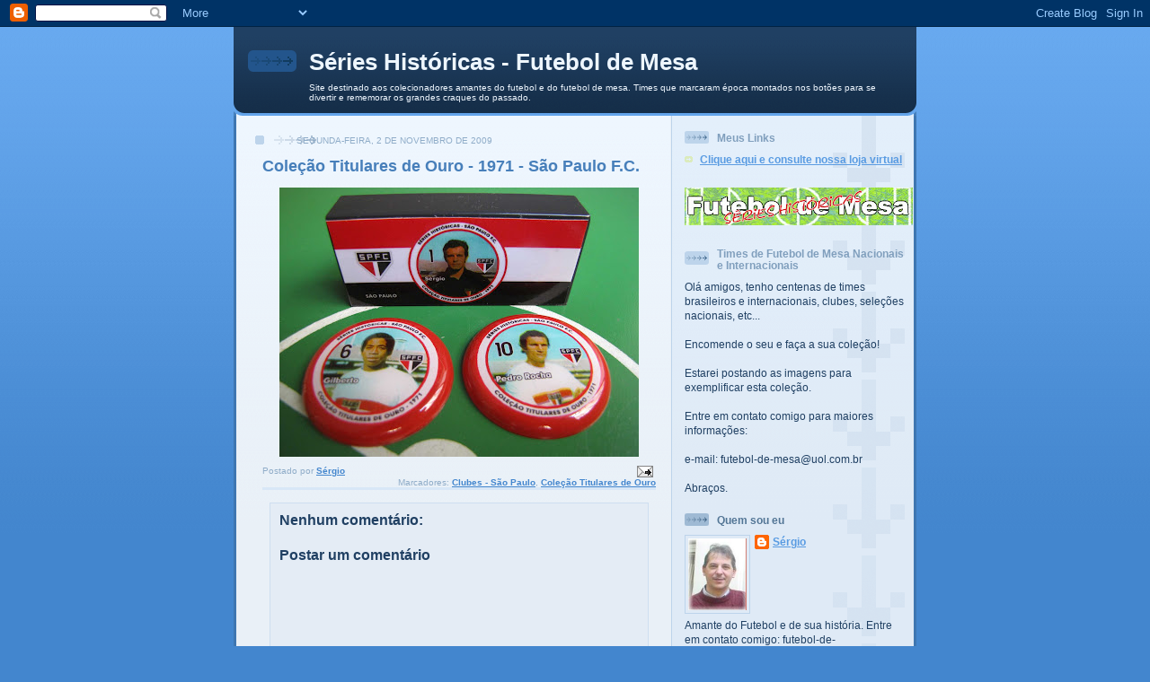

--- FILE ---
content_type: text/html; charset=UTF-8
request_url: https://futebol-de-mesa.blogspot.com/2009/11/colecao-titulares-de-ouro-1971-sao.html
body_size: 11458
content:
<!DOCTYPE html>
<html dir='ltr'>
<head>
<link href='https://www.blogger.com/static/v1/widgets/55013136-widget_css_bundle.css' rel='stylesheet' type='text/css'/>
<meta content='text/html; charset=UTF-8' http-equiv='Content-Type'/>
<meta content='blogger' name='generator'/>
<link href='https://futebol-de-mesa.blogspot.com/favicon.ico' rel='icon' type='image/x-icon'/>
<link href='http://futebol-de-mesa.blogspot.com/2009/11/colecao-titulares-de-ouro-1971-sao.html' rel='canonical'/>
<link rel="alternate" type="application/atom+xml" title="Séries Históricas - Futebol de Mesa - Atom" href="https://futebol-de-mesa.blogspot.com/feeds/posts/default" />
<link rel="alternate" type="application/rss+xml" title="Séries Históricas - Futebol de Mesa - RSS" href="https://futebol-de-mesa.blogspot.com/feeds/posts/default?alt=rss" />
<link rel="service.post" type="application/atom+xml" title="Séries Históricas - Futebol de Mesa - Atom" href="https://www.blogger.com/feeds/415450030589809963/posts/default" />

<link rel="alternate" type="application/atom+xml" title="Séries Históricas - Futebol de Mesa - Atom" href="https://futebol-de-mesa.blogspot.com/feeds/8277692974064692084/comments/default" />
<!--Can't find substitution for tag [blog.ieCssRetrofitLinks]-->
<link href='https://blogger.googleusercontent.com/img/b/R29vZ2xl/AVvXsEh0w7s5jyl5fhsw0kwuE2xASxPNDBQeo5dIXgR8ikEkOvguvGESTf9V5hVJdHsScZuA06NQ1cNC7ly69VdgXQc-nHuyyMemJNpBHu1qVdyxoDDu3VEXDfDq7mll5oLEkxXeVKTCB4tQNEcB/s400/SaoPaulo-Titulares-de-ouro-1971.jpg' rel='image_src'/>
<meta content='http://futebol-de-mesa.blogspot.com/2009/11/colecao-titulares-de-ouro-1971-sao.html' property='og:url'/>
<meta content='Coleção Titulares de Ouro - 1971 - São Paulo F.C.' property='og:title'/>
<meta content='Site destinado aos colecionadores amantes do futebol e do futebol de mesa.

Times que marcaram época montados nos botões para se divertir e rememorar os grandes craques do passado.' property='og:description'/>
<meta content='https://blogger.googleusercontent.com/img/b/R29vZ2xl/AVvXsEh0w7s5jyl5fhsw0kwuE2xASxPNDBQeo5dIXgR8ikEkOvguvGESTf9V5hVJdHsScZuA06NQ1cNC7ly69VdgXQc-nHuyyMemJNpBHu1qVdyxoDDu3VEXDfDq7mll5oLEkxXeVKTCB4tQNEcB/w1200-h630-p-k-no-nu/SaoPaulo-Titulares-de-ouro-1971.jpg' property='og:image'/>
<title>Séries Históricas - Futebol de Mesa: Coleção Titulares de Ouro - 1971 - São Paulo F.C.</title>
<style id='page-skin-1' type='text/css'><!--
/*
-----------------------------------------------
Blogger Template Style
Name: 	  Thisaway (Blue)
Date:     29 Feb 2004
Updated by: Blogger Team
----------------------------------------------- */
/* global
----------------------------------------------- */
body {
margin: 0;
text-align: center;
min-width: 760px;
background: #4386ce url(https://resources.blogblog.com/blogblog/data/thisaway_blue/bg_body.gif) repeat-x left top;
color: #204063;
font-size: small;
}
blockquote {
margin: 0;
padding-top: 0;
padding-right: 10px;
padding-bottom: 0;
padding-left: 10px;
border-left: 6px solid #d8e7f78;
border-right: 6px solid #d8e7f7;
color: #477fba;
}
code {
color: #477fba;
}
hr {
display: none;
}
/* layout
----------------------------------------------- */
#outer-wrapper {
margin: 0 auto;
width: 760px;
text-align: left;
font: normal normal 100% Helvetica,Arial,Verdana,'Trebuchet MS', Sans-serif;
}
#header-wrapper {
padding-bottom: 15px;
background: url(https://resources.blogblog.com/blogblog/data/thisaway_blue/bg_header_bottom.gif) no-repeat left bottom;
}
#header {
background: #204063 url(https://resources.blogblog.com/blogblog/data/thisaway_blue/bg_header.gif) repeat-x left bottom;
}
#content-wrapper {
position: relative;
width: 760px;
background: #f7f0e9 url(https://resources.blogblog.com/blogblog/data/thisaway_blue/bg_main_wrapper.gif) repeat-y left top;
}
#main-wrapper {
display: inline; /* fixes a strange ie margin bug */
float: left;
margin-top: 0;
margin-right: 0;
margin-bottom: 0;
margin-left: 3px;
padding: 0;
width: 483px;
word-wrap: break-word; /* fix for long text breaking sidebar float in IE */
overflow: hidden;     /* fix for long non-text content breaking IE sidebar float */
}
#main {
padding-top: 22px;
padding-right: 8px;
padding-bottom: 0;
padding-left: 8px;
background: url(https://resources.blogblog.com/blogblog/data/thisaway_blue/bg_content.gif) repeat-x left top;
}
.post {
margin-top: 0;
margin-right: 8px;
margin-bottom: 14px;
margin-left: 21px;
padding: 0;
border-bottom: 3px solid #d8e7f7;
}
#comments {
margin-top: 0;
margin-right: 16px;
margin-bottom: 14px;
margin-left: 29px;
padding: 10px;
border: 1px solid #cedef0;
background-color: #e4ecf5;
}
#sidebar-wrapper {
display: inline; /* fixes a strange ie margin bug */
float: right;
margin-top: 0;
margin-right: 3px;
margin-bottom: 0;
margin-left: 0;
width: 269px;
color: #204063;
line-height: 1.4em;
font-size: 90%;
background: url(https://resources.blogblog.com/blogblog/data/thisaway_blue/bg_sidebar.gif) repeat-x left top;
word-wrap: break-word; /* fix for long text breaking sidebar float in IE */
overflow: hidden;     /* fix for long non-text content breaking IE sidebar float */
}
#sidebar {
padding-top: 7px;
padding-right: 11px;
padding-bottom: 0;
padding-left: 14px;
background: url(https://resources.blogblog.com/blogblog/data/thisaway_blue/bg_sidebar_arrow.gif) repeat-y 179px 0;
}
#sidebar .widget {
margin-bottom: 20px;
}
#footer-wrapper {
padding-top: 15px;
background: url(https://resources.blogblog.com/blogblog/data/thisaway_blue/bg_footer_top.gif) no-repeat left top;
clear: both;
}
#footer {
background: #152e49 url(https://resources.blogblog.com/blogblog/data/thisaway_blue/bg_footer.gif) repeat-x left top;
text-align: center;
min-height: 2em;
}
/* headings
----------------------------------------------- */
#header h1 {
margin: 0;
padding-top: 24px;
padding-right: 0;
padding-bottom: 0;
padding-left: 84px;
background: url(https://resources.blogblog.com/blogblog/data/thisaway_blue/icon_header_left.gif) no-repeat 16px 26px;
}
h2.date-header {
margin: 0;
padding-top: 0;
padding-right: 0;
padding-bottom: 0;
padding-left: 29px;
text-transform: uppercase;
color: #8facc8;
background: url(https://resources.blogblog.com/blogblog/data/thisaway_blue/icon_date.gif) no-repeat 13px 0;
font-size: 80%;
font-weight: normal;
}
.date-header span {
margin-top: 0;
margin-right: 0;
margin-bottom: 0;
margin-left: 5px;
padding-top: 0;
padding-right: 25px;
padding-bottom: 0;
padding-left: 25px;
background: url(https://resources.blogblog.com/blogblog/data/thisaway_blue/bg_date.gif) no-repeat left 0;
}
.sidebar h2 {
padding-top: 1px;
padding-right: 0;
padding-bottom: 0;
padding-left: 36px;
color: #809fbd;
background: url(https://resources.blogblog.com/blogblog/data/thisaway_blue/icon_sidebar_heading_left.gif) no-repeat left 45%;
font: normal bold 100% Helvetica,Arial,Verdana,'Trebuchet MS', Sans-serif;
}
.sidebar .Profile h2 {
color: #527595;
background: url(https://resources.blogblog.com/blogblog/data/thisaway_blue/icon_sidebar_profileheading_left.gif) no-repeat left 45%;
}
.post h3 {
margin-top: 13px;
margin-right: 0;
margin-bottom: 13px;
margin-left: 0;
padding: 0;
color: #477fba;
font-size: 140%;
}
.post h3 a, .post h3 a:visited {
color: #477fba;
}
#comments h4 {
margin-top: 0;
font-size: 120%;
}
/* text
----------------------------------------------- */
#header h1 {
color: #eef6fe;
font: normal bold 200% Helvetica,Arial,Verdana,'Trebuchet MS', Sans-serif;
}
#header .description {
margin: 0;
padding-top: 7px;
padding-right: 16px;
padding-bottom: 0;
padding-left: 84px;
color: #eef6fe;
font: normal normal 80% Helvetica,Arial,Verdana,'Trebuchet MS', Sans-serif;
}
.post-body p {
line-height: 1.4em;
/* Fix bug in IE5/Win with italics in posts */
margin: 0;
height: 1%;
overflow: visible;
}
.post-footer {
font-size: 80%;
color: #8facc8;
}
.uncustomized-post-template .post-footer {
text-align: right;
}
.uncustomized-post-template .post-footer .post-author,
.uncustomized-post-template .post-footer .post-timestamp {
display: block;
float: left;
text-align: left;
margin-right: 4px;
}
p.comment-author {
font-size: 83%;
}
.deleted-comment {
font-style:italic;
color:gray;
}
.comment-body p {
line-height: 1.4em;
}
.feed-links {
clear: both;
line-height: 2.5em;
margin-bottom: 0.5em;
margin-left: 29px;
}
#footer .widget {
margin: 0;
padding-top: 0;
padding-right: 0;
padding-bottom: 15px;
padding-left: 55px;
color: #fef6ee;
font-size: 90%;
line-height: 1.4em;
background: url(https://resources.blogblog.com/blogblog/data/thisaway_blue/icon_footer.gif) no-repeat 16px 0;
}
/* lists
----------------------------------------------- */
.post ul {
padding-left: 32px;
list-style-type: none;
line-height: 1.4em;
}
.post li {
padding-top: 0;
padding-right: 0;
padding-bottom: 4px;
padding-left: 17px;
background: url(https://resources.blogblog.com/blogblog/data/thisaway_blue/icon_list_item_left.gif) no-repeat left 3px;
}
#comments ul {
margin: 0;
padding: 0;
list-style-type: none;
}
#comments li {
padding-top: 0;
padding-right: 0;
padding-bottom: 1px;
padding-left: 17px;
background: url(https://resources.blogblog.com/blogblog/data/thisaway_blue/icon_comment.gif) no-repeat left 3px;
}
.sidebar ul {
padding: 0;
list-style-type: none;
line-height: 1.2em;
margin-left: 0;
}
.sidebar li {
padding-top: 0;
padding-right: 0;
padding-bottom: 4px;
padding-left: 17px;
background: url(https://resources.blogblog.com/blogblog/data/thisaway_blue/icon_list_item.gif) no-repeat left 3px;
}
#blog-pager-newer-link {
float: left;
margin-left: 29px;
}
#blog-pager-older-link {
float: right;
margin-right: 16px;
}
#blog-pager {
text-align: center;
}
/* links
----------------------------------------------- */
a {
color: #4386ce;
font-weight: bold;
}
a:hover {
color: #2462a5;
}
a.comment-link {
/* ie5.0/win doesn't apply padding to inline elements,
so we hide these two declarations from it */
background/* */:/**/url(https://resources.blogblog.com/blogblog/data/thisaway_blue/icon_comment.gif) no-repeat left 45%;
padding-left: 14px;
}
html>body a.comment-link {
/* respecified, for ie5/mac's benefit */
background: url(https://resources.blogblog.com/blogblog/data/thisaway_blue/icon_comment.gif) no-repeat left 45%;
padding-left: 14px;
}
.sidebar a {
color: #599be2;
}
.sidebar a:hover {
color: #3372b6;
}
#header h1 a {
color: #eef6fe;
text-decoration: none;
}
#header h1 a:hover {
color: #b4c7d9;
}
.post h3 a {
text-decoration: none;
}
a img {
border-width: 0;
}
.clear {
clear: both;
line-height: 0;
height: 0;
}
.profile-textblock {
clear: both;
margin-bottom: 10px;
margin-left: 0;
}
.profile-img {
float: left;
margin-top: 0;
margin-right: 5px;
margin-bottom: 5px;
margin-left: 0;
padding: 3px;
border: 1px solid #bdd4eb;
}
.profile-link {
padding-top: 0;
padding-right: 0;
padding-bottom: 0;
padding-left: 17px;
background: url(https://resources.blogblog.com/blogblog/data/thisaway_blue/icon_profile_left.gif) no-repeat left 0;
}
/** Page structure tweaks for layout editor wireframe */
body#layout #main,
body#layout #sidebar {
padding: 0;
}

--></style>
<link href='https://www.blogger.com/dyn-css/authorization.css?targetBlogID=415450030589809963&amp;zx=5449ec62-4fd1-45b2-8ce9-34429c163b29' media='none' onload='if(media!=&#39;all&#39;)media=&#39;all&#39;' rel='stylesheet'/><noscript><link href='https://www.blogger.com/dyn-css/authorization.css?targetBlogID=415450030589809963&amp;zx=5449ec62-4fd1-45b2-8ce9-34429c163b29' rel='stylesheet'/></noscript>
<meta name='google-adsense-platform-account' content='ca-host-pub-1556223355139109'/>
<meta name='google-adsense-platform-domain' content='blogspot.com'/>

<!-- data-ad-client=ca-pub-3197088969892839 -->

</head>
<body>
<div class='navbar section' id='navbar'><div class='widget Navbar' data-version='1' id='Navbar1'><script type="text/javascript">
    function setAttributeOnload(object, attribute, val) {
      if(window.addEventListener) {
        window.addEventListener('load',
          function(){ object[attribute] = val; }, false);
      } else {
        window.attachEvent('onload', function(){ object[attribute] = val; });
      }
    }
  </script>
<div id="navbar-iframe-container"></div>
<script type="text/javascript" src="https://apis.google.com/js/platform.js"></script>
<script type="text/javascript">
      gapi.load("gapi.iframes:gapi.iframes.style.bubble", function() {
        if (gapi.iframes && gapi.iframes.getContext) {
          gapi.iframes.getContext().openChild({
              url: 'https://www.blogger.com/navbar/415450030589809963?po\x3d8277692974064692084\x26origin\x3dhttps://futebol-de-mesa.blogspot.com',
              where: document.getElementById("navbar-iframe-container"),
              id: "navbar-iframe"
          });
        }
      });
    </script><script type="text/javascript">
(function() {
var script = document.createElement('script');
script.type = 'text/javascript';
script.src = '//pagead2.googlesyndication.com/pagead/js/google_top_exp.js';
var head = document.getElementsByTagName('head')[0];
if (head) {
head.appendChild(script);
}})();
</script>
</div></div>
<div id='outer-wrapper'><div id='wrap2'>
<!-- skip links for text browsers -->
<span id='skiplinks' style='display:none;'>
<a href='#main'>skip to main </a> |
      <a href='#sidebar'>skip to sidebar</a>
</span>
<div id='header-wrapper'>
<div class='header section' id='header'><div class='widget Header' data-version='1' id='Header1'>
<div id='header-inner'>
<div class='titlewrapper'>
<h1 class='title'>
<a href='https://futebol-de-mesa.blogspot.com/'>
Séries Históricas - Futebol de Mesa
</a>
</h1>
</div>
<div class='descriptionwrapper'>
<p class='description'><span>Site destinado aos colecionadores amantes do futebol e do futebol de mesa.

Times que marcaram época montados nos botões para se divertir e rememorar os grandes craques do passado.</span></p>
</div>
</div>
</div></div>
</div>
<div id='content-wrapper'>
<div id='crosscol-wrapper' style='text-align:center'>
<div class='crosscol no-items section' id='crosscol'></div>
</div>
<div id='main-wrapper'>
<div class='main section' id='main'><div class='widget Blog' data-version='1' id='Blog1'>
<div class='blog-posts hfeed'>

          <div class="date-outer">
        
<h2 class='date-header'><span>segunda-feira, 2 de novembro de 2009</span></h2>

          <div class="date-posts">
        
<div class='post-outer'>
<div class='post hentry uncustomized-post-template' itemprop='blogPost' itemscope='itemscope' itemtype='http://schema.org/BlogPosting'>
<meta content='https://blogger.googleusercontent.com/img/b/R29vZ2xl/AVvXsEh0w7s5jyl5fhsw0kwuE2xASxPNDBQeo5dIXgR8ikEkOvguvGESTf9V5hVJdHsScZuA06NQ1cNC7ly69VdgXQc-nHuyyMemJNpBHu1qVdyxoDDu3VEXDfDq7mll5oLEkxXeVKTCB4tQNEcB/s400/SaoPaulo-Titulares-de-ouro-1971.jpg' itemprop='image_url'/>
<meta content='415450030589809963' itemprop='blogId'/>
<meta content='8277692974064692084' itemprop='postId'/>
<a name='8277692974064692084'></a>
<h3 class='post-title entry-title' itemprop='name'>
Coleção Titulares de Ouro - 1971 - São Paulo F.C.
</h3>
<div class='post-header'>
<div class='post-header-line-1'></div>
</div>
<div class='post-body entry-content' id='post-body-8277692974064692084' itemprop='description articleBody'>
<a href="https://blogger.googleusercontent.com/img/b/R29vZ2xl/AVvXsEh0w7s5jyl5fhsw0kwuE2xASxPNDBQeo5dIXgR8ikEkOvguvGESTf9V5hVJdHsScZuA06NQ1cNC7ly69VdgXQc-nHuyyMemJNpBHu1qVdyxoDDu3VEXDfDq7mll5oLEkxXeVKTCB4tQNEcB/s1600-h/SaoPaulo-Titulares-de-ouro-1971.jpg" onblur="try {parent.deselectBloggerImageGracefully();} catch(e) {}"><img alt="" border="0" id="BLOGGER_PHOTO_ID_5399618560204012626" src="https://blogger.googleusercontent.com/img/b/R29vZ2xl/AVvXsEh0w7s5jyl5fhsw0kwuE2xASxPNDBQeo5dIXgR8ikEkOvguvGESTf9V5hVJdHsScZuA06NQ1cNC7ly69VdgXQc-nHuyyMemJNpBHu1qVdyxoDDu3VEXDfDq7mll5oLEkxXeVKTCB4tQNEcB/s400/SaoPaulo-Titulares-de-ouro-1971.jpg" style="margin: 0px auto 10px; display: block; text-align: center; cursor: pointer; width: 400px; height: 300px;" /></a>
<div style='clear: both;'></div>
</div>
<div class='post-footer'>
<div class='post-footer-line post-footer-line-1'>
<span class='post-author vcard'>
Postado por
<span class='fn' itemprop='author' itemscope='itemscope' itemtype='http://schema.org/Person'>
<meta content='https://www.blogger.com/profile/00250834252757854104' itemprop='url'/>
<a class='g-profile' href='https://www.blogger.com/profile/00250834252757854104' rel='author' title='author profile'>
<span itemprop='name'>Sérgio</span>
</a>
</span>
</span>
<span class='post-timestamp'>
</span>
<span class='post-comment-link'>
</span>
<span class='post-icons'>
<span class='item-action'>
<a href='https://www.blogger.com/email-post/415450030589809963/8277692974064692084' title='Enviar esta postagem'>
<img alt='' class='icon-action' height='13' src='https://resources.blogblog.com/img/icon18_email.gif' width='18'/>
</a>
</span>
<span class='item-control blog-admin pid-669996346'>
<a href='https://www.blogger.com/post-edit.g?blogID=415450030589809963&postID=8277692974064692084&from=pencil' title='Editar postagem'>
<img alt='' class='icon-action' height='18' src='https://resources.blogblog.com/img/icon18_edit_allbkg.gif' width='18'/>
</a>
</span>
</span>
<div class='post-share-buttons goog-inline-block'>
</div>
</div>
<div class='post-footer-line post-footer-line-2'>
<span class='post-labels'>
Marcadores:
<a href='https://futebol-de-mesa.blogspot.com/search/label/Clubes%20-%20S%C3%A3o%20Paulo' rel='tag'>Clubes - São Paulo</a>,
<a href='https://futebol-de-mesa.blogspot.com/search/label/Cole%C3%A7%C3%A3o%20Titulares%20de%20Ouro' rel='tag'>Coleção Titulares de Ouro</a>
</span>
</div>
<div class='post-footer-line post-footer-line-3'>
<span class='post-location'>
</span>
</div>
</div>
</div>
<div class='comments' id='comments'>
<a name='comments'></a>
<h4>Nenhum comentário:</h4>
<div id='Blog1_comments-block-wrapper'>
<dl class='avatar-comment-indent' id='comments-block'>
</dl>
</div>
<p class='comment-footer'>
<div class='comment-form'>
<a name='comment-form'></a>
<h4 id='comment-post-message'>Postar um comentário</h4>
<p>
</p>
<a href='https://www.blogger.com/comment/frame/415450030589809963?po=8277692974064692084&hl=pt-BR&saa=85391&origin=https://futebol-de-mesa.blogspot.com' id='comment-editor-src'></a>
<iframe allowtransparency='true' class='blogger-iframe-colorize blogger-comment-from-post' frameborder='0' height='410px' id='comment-editor' name='comment-editor' src='' width='100%'></iframe>
<script src='https://www.blogger.com/static/v1/jsbin/1345082660-comment_from_post_iframe.js' type='text/javascript'></script>
<script type='text/javascript'>
      BLOG_CMT_createIframe('https://www.blogger.com/rpc_relay.html');
    </script>
</div>
</p>
</div>
</div>

        </div></div>
      
</div>
<div class='blog-pager' id='blog-pager'>
<span id='blog-pager-newer-link'>
<a class='blog-pager-newer-link' href='https://futebol-de-mesa.blogspot.com/2009/11/colecao-titulares-de-ouro-1971-santos.html' id='Blog1_blog-pager-newer-link' title='Postagem mais recente'>Postagem mais recente</a>
</span>
<span id='blog-pager-older-link'>
<a class='blog-pager-older-link' href='https://futebol-de-mesa.blogspot.com/2009/11/colecao-titulares-de-ouro-1971-sport.html' id='Blog1_blog-pager-older-link' title='Postagem mais antiga'>Postagem mais antiga</a>
</span>
<a class='home-link' href='https://futebol-de-mesa.blogspot.com/'>Página inicial</a>
</div>
<div class='clear'></div>
<div class='post-feeds'>
<div class='feed-links'>
Assinar:
<a class='feed-link' href='https://futebol-de-mesa.blogspot.com/feeds/8277692974064692084/comments/default' target='_blank' type='application/atom+xml'>Postar comentários (Atom)</a>
</div>
</div>
</div></div>
</div>
<div id='sidebar-wrapper'>
<div class='sidebar section' id='sidebar'><div class='widget LinkList' data-version='1' id='LinkList1'>
<h2>Meus Links</h2>
<div class='widget-content'>
<ul>
<li><a href='http://www.futebol-de-mesa.com/'>Clique aqui e consulte nossa loja virtual</a></li>
</ul>
<div class='clear'></div>
</div>
</div><div class='widget Image' data-version='1' id='Image1'>
<div class='widget-content'>
<img alt='' height='42' id='Image1_img' src='https://blogger.googleusercontent.com/img/b/R29vZ2xl/AVvXsEhB2iF28YzajlhWg2h3NrVp7EyhqhIriocNgxHqcGBgX5vXe_xqAQfh4v4WoMiaiPMV_zQBOIeb6_9LrQkLi6NO1SSxUxzhDmREtzvuOsgBCNix9zgOFuBUOsQxnee0TYNyTj2DhrVS_cb_/s254/series_historicas2.jpg' width='254'/>
<br/>
</div>
<div class='clear'></div>
</div><div class='widget Text' data-version='1' id='Text1'>
<h2 class='title'>Times de Futebol de Mesa Nacionais e Internacionais</h2>
<div class='widget-content'>
Olá amigos, tenho centenas de times brasileiros e internacionais, clubes, seleções nacionais, etc...<br/><br/>Encomende o seu e faça a sua coleção!<br/><br/>Estarei postando as imagens para exemplificar esta coleção.<br/><br/>Entre em contato comigo para maiores informações:<br/><br/>e-mail: futebol-de-mesa@uol.com.br<br/><br/>Abraços.<br/>
</div>
<div class='clear'></div>
</div><div class='widget Profile' data-version='1' id='Profile1'>
<h2>Quem sou eu</h2>
<div class='widget-content'>
<a href='https://www.blogger.com/profile/00250834252757854104'><img alt='Minha foto' class='profile-img' height='80' src='//blogger.googleusercontent.com/img/b/R29vZ2xl/AVvXsEhcK4mgCXHFrgZrytOKU026G2d45l71rgC1maV9SJQpCp7BufQQGVbqRf7iDGli0Kn95a-vj2Tprw--qhwZP5TIjtB4obJsWV7bCxSzz8dZxmlLYcqzKLcL1Z3dy-RVug/s220/sergio.jpg' width='65'/></a>
<dl class='profile-datablock'>
<dt class='profile-data'>
<a class='profile-name-link g-profile' href='https://www.blogger.com/profile/00250834252757854104' rel='author' style='background-image: url(//www.blogger.com/img/logo-16.png);'>
Sérgio
</a>
</dt>
<dd class='profile-textblock'>Amante do Futebol e de sua história.
Entre em contato comigo:
futebol-de-mesa@uol.com.br</dd>
</dl>
<a class='profile-link' href='https://www.blogger.com/profile/00250834252757854104' rel='author'>Ver meu perfil completo</a>
<div class='clear'></div>
</div>
</div><div class='widget HTML' data-version='1' id='HTML2'>
<h2 class='title'>Visitantes On-line</h2>
<div class='widget-content'>
<!-- Iniciar código Usuários Online.org #### Não modifique nada ou seu contador poderá parar de funcionar #### --><a href="http://www.usuariosonline.org"><img style="border:0; clear:none" alt="Usuários online" src="https://lh3.googleusercontent.com/blogger_img_proxy/AEn0k_vxZJ_niBtf0hnRJd1mmPu1DjUde5mYHf4DyR0aPefccVgRow5k839mV4cBfYHL2d_TdDdtc2z7rbEo1JNAXACbP1iZmTv_jTefCzSnNA=s0-d"></a><a style="font-size:13px; text-decoration:none; padding:0 0 0 4px;" href="http://www.usuariosonline.org"><script charset="ISO-8859-1" language="JavaScript" src="//www.usuariosonline.org/ver.php?domain=http://futebol-de-mesa.blogspot.com/" type="text/javascript"></script> usuários online</a><!-- Fim do código Usuários Online.org -->
</div>
<div class='clear'></div>
</div><div class='widget HTML' data-version='1' id='HTML1'>
<h2 class='title'>Número de Visitas</h2>
<div class='widget-content'>
<!-- Iniciar código MegaContador #### Não modifique nada ou seu MegaContador poderá parar de funcionar #### -->
<script type="text/javascript"> var meg_id= 24623; </script>
<a href="http://www.megacontador.com.br" title="Mega Contador - contador de visitas"><img border="0" id="mega_img" style="padding:3px 0 3px 0" alt="Mega Contador" src="https://lh3.googleusercontent.com/blogger_img_proxy/AEn0k_ujs0sLWgZIegCQE8z9ghbdhtX5zqCyQqjWnNjee6VbYgjzcDji9gcVIb-PRPA1xzqwb-gMrt5hfR9-Wk_pWlOYMI0-MvJJyjQhpKseXQ=s0-d"></a><br/>
Powered by <a href="http://www.megacontador.com.br" title="Mind Media - Criação de sites, otimização de sites, branding e design">Mindmedia</a>
<script charset="utf-8" src="//www.megacontador.com.br/contador.js"></script>
<!-- Fim do código MegaContador -->
</div>
<div class='clear'></div>
</div><div class='widget Label' data-version='1' id='Label1'>
<h2>Índice de Postagens por Assunto</h2>
<div class='widget-content list-label-widget-content'>
<ul>
<li>
<a dir='ltr' href='https://futebol-de-mesa.blogspot.com/search/label/Alemanha'>Alemanha</a>
<span dir='ltr'>(5)</span>
</li>
<li>
<a dir='ltr' href='https://futebol-de-mesa.blogspot.com/search/label/Argentina'>Argentina</a>
<span dir='ltr'>(2)</span>
</li>
<li>
<a dir='ltr' href='https://futebol-de-mesa.blogspot.com/search/label/Clubes%20-%20Am%C3%A9rica-MG'>Clubes - América-MG</a>
<span dir='ltr'>(1)</span>
</li>
<li>
<a dir='ltr' href='https://futebol-de-mesa.blogspot.com/search/label/Clubes%20-%20Am%C3%A9rica-RJ'>Clubes - América-RJ</a>
<span dir='ltr'>(5)</span>
</li>
<li>
<a dir='ltr' href='https://futebol-de-mesa.blogspot.com/search/label/Clubes%20-%20Atl%C3%A9tico-MG'>Clubes - Atlético-MG</a>
<span dir='ltr'>(5)</span>
</li>
<li>
<a dir='ltr' href='https://futebol-de-mesa.blogspot.com/search/label/Clubes%20-%20Atl%C3%A9tico-PR'>Clubes - Atlético-PR</a>
<span dir='ltr'>(1)</span>
</li>
<li>
<a dir='ltr' href='https://futebol-de-mesa.blogspot.com/search/label/Clubes%20-%20Bahia'>Clubes - Bahia</a>
<span dir='ltr'>(2)</span>
</li>
<li>
<a dir='ltr' href='https://futebol-de-mesa.blogspot.com/search/label/Clubes%20-%20Bang%C3%BA-RJ'>Clubes - Bangú-RJ</a>
<span dir='ltr'>(5)</span>
</li>
<li>
<a dir='ltr' href='https://futebol-de-mesa.blogspot.com/search/label/Clubes%20-%20Botafogo-RJ'>Clubes - Botafogo-RJ</a>
<span dir='ltr'>(8)</span>
</li>
<li>
<a dir='ltr' href='https://futebol-de-mesa.blogspot.com/search/label/Clubes%20-%20Botafogo-RP'>Clubes - Botafogo-RP</a>
<span dir='ltr'>(2)</span>
</li>
<li>
<a dir='ltr' href='https://futebol-de-mesa.blogspot.com/search/label/Clubes%20-%20Canto%20do%20Rio'>Clubes - Canto do Rio</a>
<span dir='ltr'>(1)</span>
</li>
<li>
<a dir='ltr' href='https://futebol-de-mesa.blogspot.com/search/label/Clubes%20-%20Cear%C3%A1'>Clubes - Ceará</a>
<span dir='ltr'>(1)</span>
</li>
<li>
<a dir='ltr' href='https://futebol-de-mesa.blogspot.com/search/label/Clubes%20-%20Colorado-PR'>Clubes - Colorado-PR</a>
<span dir='ltr'>(1)</span>
</li>
<li>
<a dir='ltr' href='https://futebol-de-mesa.blogspot.com/search/label/Clubes%20-%20Corinthians'>Clubes - Corinthians</a>
<span dir='ltr'>(20)</span>
</li>
<li>
<a dir='ltr' href='https://futebol-de-mesa.blogspot.com/search/label/Clubes%20-%20Coritiba'>Clubes - Coritiba</a>
<span dir='ltr'>(2)</span>
</li>
<li>
<a dir='ltr' href='https://futebol-de-mesa.blogspot.com/search/label/Clubes%20-%20Cruzeiro'>Clubes - Cruzeiro</a>
<span dir='ltr'>(6)</span>
</li>
<li>
<a dir='ltr' href='https://futebol-de-mesa.blogspot.com/search/label/Clubes%20-%20Flamengo'>Clubes - Flamengo</a>
<span dir='ltr'>(13)</span>
</li>
<li>
<a dir='ltr' href='https://futebol-de-mesa.blogspot.com/search/label/Clubes%20-%20Fluminense%20F'>Clubes - Fluminense F</a>
<span dir='ltr'>(7)</span>
</li>
<li>
<a dir='ltr' href='https://futebol-de-mesa.blogspot.com/search/label/Clubes%20-%20Gr%C3%AAmio%20FBA'>Clubes - Grêmio FBA</a>
<span dir='ltr'>(6)</span>
</li>
<li>
<a dir='ltr' href='https://futebol-de-mesa.blogspot.com/search/label/Clubes%20-%20Guarani'>Clubes - Guarani</a>
<span dir='ltr'>(5)</span>
</li>
<li>
<a dir='ltr' href='https://futebol-de-mesa.blogspot.com/search/label/Clubes%20-%20Internacional-RS'>Clubes - Internacional-RS</a>
<span dir='ltr'>(6)</span>
</li>
<li>
<a dir='ltr' href='https://futebol-de-mesa.blogspot.com/search/label/Clubes%20-%20Ituano'>Clubes - Ituano</a>
<span dir='ltr'>(1)</span>
</li>
<li>
<a dir='ltr' href='https://futebol-de-mesa.blogspot.com/search/label/Clubes%20-%20Juventus'>Clubes - Juventus</a>
<span dir='ltr'>(1)</span>
</li>
<li>
<a dir='ltr' href='https://futebol-de-mesa.blogspot.com/search/label/Clubes%20-%20Madureira'>Clubes - Madureira</a>
<span dir='ltr'>(1)</span>
</li>
<li>
<a dir='ltr' href='https://futebol-de-mesa.blogspot.com/search/label/Clubes%20-%20Olaria'>Clubes - Olaria</a>
<span dir='ltr'>(1)</span>
</li>
<li>
<a dir='ltr' href='https://futebol-de-mesa.blogspot.com/search/label/Clubes%20-%20Palmeiras'>Clubes - Palmeiras</a>
<span dir='ltr'>(14)</span>
</li>
<li>
<a dir='ltr' href='https://futebol-de-mesa.blogspot.com/search/label/Clubes%20-%20Ponte%20Preta'>Clubes - Ponte Preta</a>
<span dir='ltr'>(1)</span>
</li>
<li>
<a dir='ltr' href='https://futebol-de-mesa.blogspot.com/search/label/Clubes%20-%20Portuguesa-SP'>Clubes - Portuguesa-SP</a>
<span dir='ltr'>(4)</span>
</li>
<li>
<a dir='ltr' href='https://futebol-de-mesa.blogspot.com/search/label/Clubes%20-%20Santa%20Cruz-PE'>Clubes - Santa Cruz-PE</a>
<span dir='ltr'>(1)</span>
</li>
<li>
<a dir='ltr' href='https://futebol-de-mesa.blogspot.com/search/label/Clubes%20-%20Santos%20F.C.'>Clubes - Santos F.C.</a>
<span dir='ltr'>(16)</span>
</li>
<li>
<a dir='ltr' href='https://futebol-de-mesa.blogspot.com/search/label/Clubes%20-%20S%C3%A3o%20Bento'>Clubes - São Bento</a>
<span dir='ltr'>(1)</span>
</li>
<li>
<a dir='ltr' href='https://futebol-de-mesa.blogspot.com/search/label/Clubes%20-%20S%C3%A3o%20Cristov%C3%A3o'>Clubes - São Cristovão</a>
<span dir='ltr'>(1)</span>
</li>
<li>
<a dir='ltr' href='https://futebol-de-mesa.blogspot.com/search/label/Clubes%20-%20S%C3%A3o%20Paulo'>Clubes - São Paulo</a>
<span dir='ltr'>(13)</span>
</li>
<li>
<a dir='ltr' href='https://futebol-de-mesa.blogspot.com/search/label/Clubes%20-%20Sport%20Recife'>Clubes - Sport Recife</a>
<span dir='ltr'>(3)</span>
</li>
<li>
<a dir='ltr' href='https://futebol-de-mesa.blogspot.com/search/label/Clubes%20-%20Vasco%20da%20Gama-RJ'>Clubes - Vasco da Gama-RJ</a>
<span dir='ltr'>(12)</span>
</li>
<li>
<a dir='ltr' href='https://futebol-de-mesa.blogspot.com/search/label/Clubes%20-%20XV%20de%20Novembro-SP'>Clubes - XV de Novembro-SP</a>
<span dir='ltr'>(1)</span>
</li>
<li>
<a dir='ltr' href='https://futebol-de-mesa.blogspot.com/search/label/Cole%C3%A7%C3%A3o%20Bola%20de%20Ouro%201963'>Coleção Bola de Ouro 1963</a>
<span dir='ltr'>(17)</span>
</li>
<li>
<a dir='ltr' href='https://futebol-de-mesa.blogspot.com/search/label/Cole%C3%A7%C3%A3o%20Campe%C3%B5es%20do%20Brasil'>Coleção Campeões do Brasil</a>
<span dir='ltr'>(44)</span>
</li>
<li>
<a dir='ltr' href='https://futebol-de-mesa.blogspot.com/search/label/Cole%C3%A7%C3%A3o%20Ta%C3%A7a%20de%20Prata%20-%201968'>Coleção Taça de Prata - 1968</a>
<span dir='ltr'>(14)</span>
</li>
<li>
<a dir='ltr' href='https://futebol-de-mesa.blogspot.com/search/label/Cole%C3%A7%C3%A3o%20Ta%C3%A7a%20de%20Prata%20-%201969%3B%20Robert%C3%A3o%201969'>Coleção Taça de Prata - 1969; Robertão 1969</a>
<span dir='ltr'>(1)</span>
</li>
<li>
<a dir='ltr' href='https://futebol-de-mesa.blogspot.com/search/label/Cole%C3%A7%C3%A3o%20Times%20Brasileiros%20-%201966'>Coleção Times Brasileiros - 1966</a>
<span dir='ltr'>(17)</span>
</li>
<li>
<a dir='ltr' href='https://futebol-de-mesa.blogspot.com/search/label/Cole%C3%A7%C3%A3o%20Titulares%20de%20Ouro'>Coleção Titulares de Ouro</a>
<span dir='ltr'>(21)</span>
</li>
<li>
<a dir='ltr' href='https://futebol-de-mesa.blogspot.com/search/label/Copa%20-%202014'>Copa - 2014</a>
<span dir='ltr'>(1)</span>
</li>
<li>
<a dir='ltr' href='https://futebol-de-mesa.blogspot.com/search/label/Espanha'>Espanha</a>
<span dir='ltr'>(1)</span>
</li>
<li>
<a dir='ltr' href='https://futebol-de-mesa.blogspot.com/search/label/Fran%C3%A7a'>França</a>
<span dir='ltr'>(2)</span>
</li>
<li>
<a dir='ltr' href='https://futebol-de-mesa.blogspot.com/search/label/Holanda'>Holanda</a>
<span dir='ltr'>(1)</span>
</li>
<li>
<a dir='ltr' href='https://futebol-de-mesa.blogspot.com/search/label/Inglaterra'>Inglaterra</a>
<span dir='ltr'>(3)</span>
</li>
<li>
<a dir='ltr' href='https://futebol-de-mesa.blogspot.com/search/label/It%C3%A1lia'>Itália</a>
<span dir='ltr'>(3)</span>
</li>
<li>
<a dir='ltr' href='https://futebol-de-mesa.blogspot.com/search/label/Portugal'>Portugal</a>
<span dir='ltr'>(2)</span>
</li>
<li>
<a dir='ltr' href='https://futebol-de-mesa.blogspot.com/search/label/Rom%C3%AAnia'>Romênia</a>
<span dir='ltr'>(1)</span>
</li>
<li>
<a dir='ltr' href='https://futebol-de-mesa.blogspot.com/search/label/Sele%C3%A7%C3%A3o%20Brasileira'>Seleção Brasileira</a>
<span dir='ltr'>(15)</span>
</li>
<li>
<a dir='ltr' href='https://futebol-de-mesa.blogspot.com/search/label/Sele%C3%A7%C3%B5es%20Internacionais'>Seleções Internacionais</a>
<span dir='ltr'>(23)</span>
</li>
<li>
<a dir='ltr' href='https://futebol-de-mesa.blogspot.com/search/label/Uruguai'>Uruguai</a>
<span dir='ltr'>(1)</span>
</li>
<li>
<a dir='ltr' href='https://futebol-de-mesa.blogspot.com/search/label/ZZ%20-%20Clubes%20Internacionais'>ZZ - Clubes Internacionais</a>
<span dir='ltr'>(24)</span>
</li>
</ul>
<div class='clear'></div>
</div>
</div><div class='widget BlogArchive' data-version='1' id='BlogArchive1'>
<h2>Arquivo do blog</h2>
<div class='widget-content'>
<div id='ArchiveList'>
<div id='BlogArchive1_ArchiveList'>
<ul class='hierarchy'>
<li class='archivedate expanded'>
<a class='toggle' href='javascript:void(0)'>
<span class='zippy toggle-open'>

        &#9660;&#160;
      
</span>
</a>
<a class='post-count-link' href='https://futebol-de-mesa.blogspot.com/2009/'>
2009
</a>
<span class='post-count' dir='ltr'>(86)</span>
<ul class='hierarchy'>
<li class='archivedate collapsed'>
<a class='toggle' href='javascript:void(0)'>
<span class='zippy'>

        &#9658;&#160;
      
</span>
</a>
<a class='post-count-link' href='https://futebol-de-mesa.blogspot.com/2009/08/'>
agosto
</a>
<span class='post-count' dir='ltr'>(65)</span>
</li>
</ul>
<ul class='hierarchy'>
<li class='archivedate collapsed'>
<a class='toggle' href='javascript:void(0)'>
<span class='zippy'>

        &#9658;&#160;
      
</span>
</a>
<a class='post-count-link' href='https://futebol-de-mesa.blogspot.com/2009/10/'>
outubro
</a>
<span class='post-count' dir='ltr'>(1)</span>
</li>
</ul>
<ul class='hierarchy'>
<li class='archivedate expanded'>
<a class='toggle' href='javascript:void(0)'>
<span class='zippy toggle-open'>

        &#9660;&#160;
      
</span>
</a>
<a class='post-count-link' href='https://futebol-de-mesa.blogspot.com/2009/11/'>
novembro
</a>
<span class='post-count' dir='ltr'>(20)</span>
<ul class='posts'>
<li><a href='https://futebol-de-mesa.blogspot.com/2009/11/colecao-titulares-de-ouro-1971-vasco-da.html'>Coleção Titulares de Ouro - 1971- Vasco da Gama</a></li>
<li><a href='https://futebol-de-mesa.blogspot.com/2009/11/colecao-titulares-de-ouro-1971-sport.html'>Coleção Titulares de Ouro - 1971 - Sport Recife</a></li>
<li><a href='https://futebol-de-mesa.blogspot.com/2009/11/colecao-titulares-de-ouro-1971-sao.html'>Coleção Titulares de Ouro - 1971 - São Paulo F.C.</a></li>
<li><a href='https://futebol-de-mesa.blogspot.com/2009/11/colecao-titulares-de-ouro-1971-santos.html'>Coleção Titulares de Ouro - 1971 - Santos F.C.</a></li>
<li><a href='https://futebol-de-mesa.blogspot.com/2009/11/colecao-titulares-de-ouro-1971-santa.html'>Coleção Titulares de Ouro - 1971 - Santa Cruz</a></li>
<li><a href='https://futebol-de-mesa.blogspot.com/2009/11/colecao-titulares-de-ouro-1971.html'>Coleção Titulares de Ouro - 1971 - Portuguesa</a></li>
<li><a href='https://futebol-de-mesa.blogspot.com/2009/11/colecao-titulares-de-ouro-1971_02.html'>Coleção Titulares de Ouro - 1971 - Palmeiras</a></li>
<li><a href='https://futebol-de-mesa.blogspot.com/2009/11/colecao-titulares-de-ouro-1971_5723.html'>Coleção Titulares de Ouro - 1971 - Internacional</a></li>
<li><a href='https://futebol-de-mesa.blogspot.com/2009/11/colecao-titulares-de-ouro-1971-gremio.html'>Coleção Titulares de Ouro - 1971 - Grêmio FPA</a></li>
<li><a href='https://futebol-de-mesa.blogspot.com/2009/11/colecao-titulares-de-ouro-1971_4378.html'>Coleção Titulares de Ouro - 1971 - Fluminense F.C.</a></li>
<li><a href='https://futebol-de-mesa.blogspot.com/2009/11/colecao-titulares-de-ouro-1971-flamengo.html'>Coleção Titulares de Ouro - 1971 - Flamengo</a></li>
<li><a href='https://futebol-de-mesa.blogspot.com/2009/11/colecao-titulares-de-ouro-1971-cruzeiro.html'>Coleção Titulares de Ouro - 1971 - Cruzeiro</a></li>
<li><a href='https://futebol-de-mesa.blogspot.com/2009/11/colecao-titulares-de-ouro-1971-coritiba.html'>Coleção Titulares de Ouro - 1971 - Coritiba</a></li>
<li><a href='https://futebol-de-mesa.blogspot.com/2009/11/colecao-titulares-de-ouro-1971_7857.html'>Coleção Titulares de Ouro - 1971 - Corinthians</a></li>
<li><a href='https://futebol-de-mesa.blogspot.com/2009/11/colecao-titulares-de-ouro-1971-ceara.html'>Coleção Titulares de Ouro - 1971 - Ceará</a></li>
<li><a href='https://futebol-de-mesa.blogspot.com/2009/11/colecao-titulares-de-ouro-1971-botafogo.html'>Coleção Titulares de Ouro - 1971 - Botafogo-RJ</a></li>
<li><a href='https://futebol-de-mesa.blogspot.com/2009/11/colecao-titulares-de-ouro-1971-bahia.html'>Coleção Titulares de Ouro - 1971 - Bahia</a></li>
<li><a href='https://futebol-de-mesa.blogspot.com/2009/11/colecao-titulares-de-ouro-1971-atletico.html'>Coleção Titulares de Ouro - 1971 - Atlético-MG</a></li>
<li><a href='https://futebol-de-mesa.blogspot.com/2009/11/colecao-titulares-de-ouro-1971-america.html'>Coleção Titulares de Ouro - 1971 - América-RJ</a></li>
<li><a href='https://futebol-de-mesa.blogspot.com/2009/11/colecao-titulares-de-ouro-1971-america_02.html'>Coleção Titulares de Ouro - 1971 - América-MG</a></li>
</ul>
</li>
</ul>
</li>
</ul>
<ul class='hierarchy'>
<li class='archivedate collapsed'>
<a class='toggle' href='javascript:void(0)'>
<span class='zippy'>

        &#9658;&#160;
      
</span>
</a>
<a class='post-count-link' href='https://futebol-de-mesa.blogspot.com/2010/'>
2010
</a>
<span class='post-count' dir='ltr'>(101)</span>
<ul class='hierarchy'>
<li class='archivedate collapsed'>
<a class='toggle' href='javascript:void(0)'>
<span class='zippy'>

        &#9658;&#160;
      
</span>
</a>
<a class='post-count-link' href='https://futebol-de-mesa.blogspot.com/2010/01/'>
janeiro
</a>
<span class='post-count' dir='ltr'>(37)</span>
</li>
</ul>
<ul class='hierarchy'>
<li class='archivedate collapsed'>
<a class='toggle' href='javascript:void(0)'>
<span class='zippy'>

        &#9658;&#160;
      
</span>
</a>
<a class='post-count-link' href='https://futebol-de-mesa.blogspot.com/2010/04/'>
abril
</a>
<span class='post-count' dir='ltr'>(42)</span>
</li>
</ul>
<ul class='hierarchy'>
<li class='archivedate collapsed'>
<a class='toggle' href='javascript:void(0)'>
<span class='zippy'>

        &#9658;&#160;
      
</span>
</a>
<a class='post-count-link' href='https://futebol-de-mesa.blogspot.com/2010/05/'>
maio
</a>
<span class='post-count' dir='ltr'>(6)</span>
</li>
</ul>
<ul class='hierarchy'>
<li class='archivedate collapsed'>
<a class='toggle' href='javascript:void(0)'>
<span class='zippy'>

        &#9658;&#160;
      
</span>
</a>
<a class='post-count-link' href='https://futebol-de-mesa.blogspot.com/2010/06/'>
junho
</a>
<span class='post-count' dir='ltr'>(1)</span>
</li>
</ul>
<ul class='hierarchy'>
<li class='archivedate collapsed'>
<a class='toggle' href='javascript:void(0)'>
<span class='zippy'>

        &#9658;&#160;
      
</span>
</a>
<a class='post-count-link' href='https://futebol-de-mesa.blogspot.com/2010/08/'>
agosto
</a>
<span class='post-count' dir='ltr'>(6)</span>
</li>
</ul>
<ul class='hierarchy'>
<li class='archivedate collapsed'>
<a class='toggle' href='javascript:void(0)'>
<span class='zippy'>

        &#9658;&#160;
      
</span>
</a>
<a class='post-count-link' href='https://futebol-de-mesa.blogspot.com/2010/09/'>
setembro
</a>
<span class='post-count' dir='ltr'>(1)</span>
</li>
</ul>
<ul class='hierarchy'>
<li class='archivedate collapsed'>
<a class='toggle' href='javascript:void(0)'>
<span class='zippy'>

        &#9658;&#160;
      
</span>
</a>
<a class='post-count-link' href='https://futebol-de-mesa.blogspot.com/2010/10/'>
outubro
</a>
<span class='post-count' dir='ltr'>(4)</span>
</li>
</ul>
<ul class='hierarchy'>
<li class='archivedate collapsed'>
<a class='toggle' href='javascript:void(0)'>
<span class='zippy'>

        &#9658;&#160;
      
</span>
</a>
<a class='post-count-link' href='https://futebol-de-mesa.blogspot.com/2010/11/'>
novembro
</a>
<span class='post-count' dir='ltr'>(3)</span>
</li>
</ul>
<ul class='hierarchy'>
<li class='archivedate collapsed'>
<a class='toggle' href='javascript:void(0)'>
<span class='zippy'>

        &#9658;&#160;
      
</span>
</a>
<a class='post-count-link' href='https://futebol-de-mesa.blogspot.com/2010/12/'>
dezembro
</a>
<span class='post-count' dir='ltr'>(1)</span>
</li>
</ul>
</li>
</ul>
<ul class='hierarchy'>
<li class='archivedate collapsed'>
<a class='toggle' href='javascript:void(0)'>
<span class='zippy'>

        &#9658;&#160;
      
</span>
</a>
<a class='post-count-link' href='https://futebol-de-mesa.blogspot.com/2012/'>
2012
</a>
<span class='post-count' dir='ltr'>(11)</span>
<ul class='hierarchy'>
<li class='archivedate collapsed'>
<a class='toggle' href='javascript:void(0)'>
<span class='zippy'>

        &#9658;&#160;
      
</span>
</a>
<a class='post-count-link' href='https://futebol-de-mesa.blogspot.com/2012/01/'>
janeiro
</a>
<span class='post-count' dir='ltr'>(4)</span>
</li>
</ul>
<ul class='hierarchy'>
<li class='archivedate collapsed'>
<a class='toggle' href='javascript:void(0)'>
<span class='zippy'>

        &#9658;&#160;
      
</span>
</a>
<a class='post-count-link' href='https://futebol-de-mesa.blogspot.com/2012/10/'>
outubro
</a>
<span class='post-count' dir='ltr'>(5)</span>
</li>
</ul>
<ul class='hierarchy'>
<li class='archivedate collapsed'>
<a class='toggle' href='javascript:void(0)'>
<span class='zippy'>

        &#9658;&#160;
      
</span>
</a>
<a class='post-count-link' href='https://futebol-de-mesa.blogspot.com/2012/11/'>
novembro
</a>
<span class='post-count' dir='ltr'>(2)</span>
</li>
</ul>
</li>
</ul>
<ul class='hierarchy'>
<li class='archivedate collapsed'>
<a class='toggle' href='javascript:void(0)'>
<span class='zippy'>

        &#9658;&#160;
      
</span>
</a>
<a class='post-count-link' href='https://futebol-de-mesa.blogspot.com/2013/'>
2013
</a>
<span class='post-count' dir='ltr'>(6)</span>
<ul class='hierarchy'>
<li class='archivedate collapsed'>
<a class='toggle' href='javascript:void(0)'>
<span class='zippy'>

        &#9658;&#160;
      
</span>
</a>
<a class='post-count-link' href='https://futebol-de-mesa.blogspot.com/2013/01/'>
janeiro
</a>
<span class='post-count' dir='ltr'>(2)</span>
</li>
</ul>
<ul class='hierarchy'>
<li class='archivedate collapsed'>
<a class='toggle' href='javascript:void(0)'>
<span class='zippy'>

        &#9658;&#160;
      
</span>
</a>
<a class='post-count-link' href='https://futebol-de-mesa.blogspot.com/2013/06/'>
junho
</a>
<span class='post-count' dir='ltr'>(1)</span>
</li>
</ul>
<ul class='hierarchy'>
<li class='archivedate collapsed'>
<a class='toggle' href='javascript:void(0)'>
<span class='zippy'>

        &#9658;&#160;
      
</span>
</a>
<a class='post-count-link' href='https://futebol-de-mesa.blogspot.com/2013/07/'>
julho
</a>
<span class='post-count' dir='ltr'>(2)</span>
</li>
</ul>
<ul class='hierarchy'>
<li class='archivedate collapsed'>
<a class='toggle' href='javascript:void(0)'>
<span class='zippy'>

        &#9658;&#160;
      
</span>
</a>
<a class='post-count-link' href='https://futebol-de-mesa.blogspot.com/2013/08/'>
agosto
</a>
<span class='post-count' dir='ltr'>(1)</span>
</li>
</ul>
</li>
</ul>
<ul class='hierarchy'>
<li class='archivedate collapsed'>
<a class='toggle' href='javascript:void(0)'>
<span class='zippy'>

        &#9658;&#160;
      
</span>
</a>
<a class='post-count-link' href='https://futebol-de-mesa.blogspot.com/2014/'>
2014
</a>
<span class='post-count' dir='ltr'>(21)</span>
<ul class='hierarchy'>
<li class='archivedate collapsed'>
<a class='toggle' href='javascript:void(0)'>
<span class='zippy'>

        &#9658;&#160;
      
</span>
</a>
<a class='post-count-link' href='https://futebol-de-mesa.blogspot.com/2014/01/'>
janeiro
</a>
<span class='post-count' dir='ltr'>(1)</span>
</li>
</ul>
<ul class='hierarchy'>
<li class='archivedate collapsed'>
<a class='toggle' href='javascript:void(0)'>
<span class='zippy'>

        &#9658;&#160;
      
</span>
</a>
<a class='post-count-link' href='https://futebol-de-mesa.blogspot.com/2014/02/'>
fevereiro
</a>
<span class='post-count' dir='ltr'>(2)</span>
</li>
</ul>
<ul class='hierarchy'>
<li class='archivedate collapsed'>
<a class='toggle' href='javascript:void(0)'>
<span class='zippy'>

        &#9658;&#160;
      
</span>
</a>
<a class='post-count-link' href='https://futebol-de-mesa.blogspot.com/2014/07/'>
julho
</a>
<span class='post-count' dir='ltr'>(1)</span>
</li>
</ul>
<ul class='hierarchy'>
<li class='archivedate collapsed'>
<a class='toggle' href='javascript:void(0)'>
<span class='zippy'>

        &#9658;&#160;
      
</span>
</a>
<a class='post-count-link' href='https://futebol-de-mesa.blogspot.com/2014/09/'>
setembro
</a>
<span class='post-count' dir='ltr'>(17)</span>
</li>
</ul>
</li>
</ul>
<ul class='hierarchy'>
<li class='archivedate collapsed'>
<a class='toggle' href='javascript:void(0)'>
<span class='zippy'>

        &#9658;&#160;
      
</span>
</a>
<a class='post-count-link' href='https://futebol-de-mesa.blogspot.com/2015/'>
2015
</a>
<span class='post-count' dir='ltr'>(22)</span>
<ul class='hierarchy'>
<li class='archivedate collapsed'>
<a class='toggle' href='javascript:void(0)'>
<span class='zippy'>

        &#9658;&#160;
      
</span>
</a>
<a class='post-count-link' href='https://futebol-de-mesa.blogspot.com/2015/01/'>
janeiro
</a>
<span class='post-count' dir='ltr'>(18)</span>
</li>
</ul>
<ul class='hierarchy'>
<li class='archivedate collapsed'>
<a class='toggle' href='javascript:void(0)'>
<span class='zippy'>

        &#9658;&#160;
      
</span>
</a>
<a class='post-count-link' href='https://futebol-de-mesa.blogspot.com/2015/07/'>
julho
</a>
<span class='post-count' dir='ltr'>(4)</span>
</li>
</ul>
</li>
</ul>
</div>
</div>
<div class='clear'></div>
</div>
</div><div class='widget Followers' data-version='1' id='Followers1'>
<h2 class='title'>Seguidores</h2>
<div class='widget-content'>
<div id='Followers1-wrapper'>
<div style='margin-right:2px;'>
<div><script type="text/javascript" src="https://apis.google.com/js/platform.js"></script>
<div id="followers-iframe-container"></div>
<script type="text/javascript">
    window.followersIframe = null;
    function followersIframeOpen(url) {
      gapi.load("gapi.iframes", function() {
        if (gapi.iframes && gapi.iframes.getContext) {
          window.followersIframe = gapi.iframes.getContext().openChild({
            url: url,
            where: document.getElementById("followers-iframe-container"),
            messageHandlersFilter: gapi.iframes.CROSS_ORIGIN_IFRAMES_FILTER,
            messageHandlers: {
              '_ready': function(obj) {
                window.followersIframe.getIframeEl().height = obj.height;
              },
              'reset': function() {
                window.followersIframe.close();
                followersIframeOpen("https://www.blogger.com/followers/frame/415450030589809963?colors\x3dCgt0cmFuc3BhcmVudBILdHJhbnNwYXJlbnQaByMyMDQwNjMiByM1OTliZTIqByNGRkZGRkYyByMwMDAwMDA6ByMyMDQwNjNCByM1OTliZTJKByMwMDAwMDBSByM1OTliZTJaC3RyYW5zcGFyZW50\x26pageSize\x3d21\x26hl\x3dpt-BR\x26origin\x3dhttps://futebol-de-mesa.blogspot.com");
              },
              'open': function(url) {
                window.followersIframe.close();
                followersIframeOpen(url);
              }
            }
          });
        }
      });
    }
    followersIframeOpen("https://www.blogger.com/followers/frame/415450030589809963?colors\x3dCgt0cmFuc3BhcmVudBILdHJhbnNwYXJlbnQaByMyMDQwNjMiByM1OTliZTIqByNGRkZGRkYyByMwMDAwMDA6ByMyMDQwNjNCByM1OTliZTJKByMwMDAwMDBSByM1OTliZTJaC3RyYW5zcGFyZW50\x26pageSize\x3d21\x26hl\x3dpt-BR\x26origin\x3dhttps://futebol-de-mesa.blogspot.com");
  </script></div>
</div>
</div>
<div class='clear'></div>
</div>
</div><div class='widget BlogSearch' data-version='1' id='BlogSearch1'>
<h2 class='title'>Pesquisar este blog</h2>
<div class='widget-content'>
<div id='BlogSearch1_form'>
<form action='https://futebol-de-mesa.blogspot.com/search' class='gsc-search-box' target='_top'>
<table cellpadding='0' cellspacing='0' class='gsc-search-box'>
<tbody>
<tr>
<td class='gsc-input'>
<input autocomplete='off' class='gsc-input' name='q' size='10' title='search' type='text' value=''/>
</td>
<td class='gsc-search-button'>
<input class='gsc-search-button' title='search' type='submit' value='Pesquisar'/>
</td>
</tr>
</tbody>
</table>
</form>
</div>
</div>
<div class='clear'></div>
</div><div class='widget AdSense' data-version='1' id='AdSense3'>
<div class='widget-content'>
<script type="text/javascript"><!--
google_ad_client="pub-3197088969892839";
google_ad_host="pub-1556223355139109";
google_ad_host_channel="00000";
google_ad_width=160;
google_ad_height=600;
google_ad_format="160x600_as";
google_ad_type="text_image";
google_color_border="CEDFBD";
google_color_bg="CEDFBD";
google_color_link="FFFFFF";
google_color_url="336699";
google_color_text="214552";
//--></script>
<script type="text/javascript" src="//pagead2.googlesyndication.com/pagead/show_ads.js">
</script>
<div class='clear'></div>
</div>
</div></div>
</div>
<!-- spacer for skins that want sidebar and main to be the same height-->
<div class='clear'>&#160;</div>
</div>
<!-- end content-wrapper -->
<div id='footer-wrapper'>
<div class='footer no-items section' id='footer'></div>
</div>
</div></div>
<!-- end outer-wrapper -->

<script type="text/javascript" src="https://www.blogger.com/static/v1/widgets/1581542668-widgets.js"></script>
<script type='text/javascript'>
window['__wavt'] = 'AOuZoY6RrUwmz3Y251wtWPx4SBZa57_fbw:1765815038906';_WidgetManager._Init('//www.blogger.com/rearrange?blogID\x3d415450030589809963','//futebol-de-mesa.blogspot.com/2009/11/colecao-titulares-de-ouro-1971-sao.html','415450030589809963');
_WidgetManager._SetDataContext([{'name': 'blog', 'data': {'blogId': '415450030589809963', 'title': 'S\xe9ries Hist\xf3ricas - Futebol de Mesa', 'url': 'https://futebol-de-mesa.blogspot.com/2009/11/colecao-titulares-de-ouro-1971-sao.html', 'canonicalUrl': 'http://futebol-de-mesa.blogspot.com/2009/11/colecao-titulares-de-ouro-1971-sao.html', 'homepageUrl': 'https://futebol-de-mesa.blogspot.com/', 'searchUrl': 'https://futebol-de-mesa.blogspot.com/search', 'canonicalHomepageUrl': 'http://futebol-de-mesa.blogspot.com/', 'blogspotFaviconUrl': 'https://futebol-de-mesa.blogspot.com/favicon.ico', 'bloggerUrl': 'https://www.blogger.com', 'hasCustomDomain': false, 'httpsEnabled': true, 'enabledCommentProfileImages': true, 'gPlusViewType': 'FILTERED_POSTMOD', 'adultContent': false, 'analyticsAccountNumber': '', 'encoding': 'UTF-8', 'locale': 'pt-BR', 'localeUnderscoreDelimited': 'pt_br', 'languageDirection': 'ltr', 'isPrivate': false, 'isMobile': false, 'isMobileRequest': false, 'mobileClass': '', 'isPrivateBlog': false, 'isDynamicViewsAvailable': true, 'feedLinks': '\x3clink rel\x3d\x22alternate\x22 type\x3d\x22application/atom+xml\x22 title\x3d\x22S\xe9ries Hist\xf3ricas - Futebol de Mesa - Atom\x22 href\x3d\x22https://futebol-de-mesa.blogspot.com/feeds/posts/default\x22 /\x3e\n\x3clink rel\x3d\x22alternate\x22 type\x3d\x22application/rss+xml\x22 title\x3d\x22S\xe9ries Hist\xf3ricas - Futebol de Mesa - RSS\x22 href\x3d\x22https://futebol-de-mesa.blogspot.com/feeds/posts/default?alt\x3drss\x22 /\x3e\n\x3clink rel\x3d\x22service.post\x22 type\x3d\x22application/atom+xml\x22 title\x3d\x22S\xe9ries Hist\xf3ricas - Futebol de Mesa - Atom\x22 href\x3d\x22https://www.blogger.com/feeds/415450030589809963/posts/default\x22 /\x3e\n\n\x3clink rel\x3d\x22alternate\x22 type\x3d\x22application/atom+xml\x22 title\x3d\x22S\xe9ries Hist\xf3ricas - Futebol de Mesa - Atom\x22 href\x3d\x22https://futebol-de-mesa.blogspot.com/feeds/8277692974064692084/comments/default\x22 /\x3e\n', 'meTag': '', 'adsenseClientId': 'ca-pub-3197088969892839', 'adsenseHostId': 'ca-host-pub-1556223355139109', 'adsenseHasAds': true, 'adsenseAutoAds': false, 'boqCommentIframeForm': true, 'loginRedirectParam': '', 'isGoogleEverywhereLinkTooltipEnabled': true, 'view': '', 'dynamicViewsCommentsSrc': '//www.blogblog.com/dynamicviews/4224c15c4e7c9321/js/comments.js', 'dynamicViewsScriptSrc': '//www.blogblog.com/dynamicviews/ce4a0ba1ae8a0475', 'plusOneApiSrc': 'https://apis.google.com/js/platform.js', 'disableGComments': true, 'interstitialAccepted': false, 'sharing': {'platforms': [{'name': 'Gerar link', 'key': 'link', 'shareMessage': 'Gerar link', 'target': ''}, {'name': 'Facebook', 'key': 'facebook', 'shareMessage': 'Compartilhar no Facebook', 'target': 'facebook'}, {'name': 'Postar no blog!', 'key': 'blogThis', 'shareMessage': 'Postar no blog!', 'target': 'blog'}, {'name': 'X', 'key': 'twitter', 'shareMessage': 'Compartilhar no X', 'target': 'twitter'}, {'name': 'Pinterest', 'key': 'pinterest', 'shareMessage': 'Compartilhar no Pinterest', 'target': 'pinterest'}, {'name': 'E-mail', 'key': 'email', 'shareMessage': 'E-mail', 'target': 'email'}], 'disableGooglePlus': true, 'googlePlusShareButtonWidth': 0, 'googlePlusBootstrap': '\x3cscript type\x3d\x22text/javascript\x22\x3ewindow.___gcfg \x3d {\x27lang\x27: \x27pt_BR\x27};\x3c/script\x3e'}, 'hasCustomJumpLinkMessage': false, 'jumpLinkMessage': 'Leia mais', 'pageType': 'item', 'postId': '8277692974064692084', 'postImageThumbnailUrl': 'https://blogger.googleusercontent.com/img/b/R29vZ2xl/AVvXsEh0w7s5jyl5fhsw0kwuE2xASxPNDBQeo5dIXgR8ikEkOvguvGESTf9V5hVJdHsScZuA06NQ1cNC7ly69VdgXQc-nHuyyMemJNpBHu1qVdyxoDDu3VEXDfDq7mll5oLEkxXeVKTCB4tQNEcB/s72-c/SaoPaulo-Titulares-de-ouro-1971.jpg', 'postImageUrl': 'https://blogger.googleusercontent.com/img/b/R29vZ2xl/AVvXsEh0w7s5jyl5fhsw0kwuE2xASxPNDBQeo5dIXgR8ikEkOvguvGESTf9V5hVJdHsScZuA06NQ1cNC7ly69VdgXQc-nHuyyMemJNpBHu1qVdyxoDDu3VEXDfDq7mll5oLEkxXeVKTCB4tQNEcB/s400/SaoPaulo-Titulares-de-ouro-1971.jpg', 'pageName': 'Cole\xe7\xe3o Titulares de Ouro - 1971 - S\xe3o Paulo F.C.', 'pageTitle': 'S\xe9ries Hist\xf3ricas - Futebol de Mesa: Cole\xe7\xe3o Titulares de Ouro - 1971 - S\xe3o Paulo F.C.'}}, {'name': 'features', 'data': {}}, {'name': 'messages', 'data': {'edit': 'Editar', 'linkCopiedToClipboard': 'Link copiado para a \xe1rea de transfer\xeancia.', 'ok': 'Ok', 'postLink': 'Link da postagem'}}, {'name': 'template', 'data': {'isResponsive': false, 'isAlternateRendering': false, 'isCustom': false}}, {'name': 'view', 'data': {'classic': {'name': 'classic', 'url': '?view\x3dclassic'}, 'flipcard': {'name': 'flipcard', 'url': '?view\x3dflipcard'}, 'magazine': {'name': 'magazine', 'url': '?view\x3dmagazine'}, 'mosaic': {'name': 'mosaic', 'url': '?view\x3dmosaic'}, 'sidebar': {'name': 'sidebar', 'url': '?view\x3dsidebar'}, 'snapshot': {'name': 'snapshot', 'url': '?view\x3dsnapshot'}, 'timeslide': {'name': 'timeslide', 'url': '?view\x3dtimeslide'}, 'isMobile': false, 'title': 'Cole\xe7\xe3o Titulares de Ouro - 1971 - S\xe3o Paulo F.C.', 'description': 'Site destinado aos colecionadores amantes do futebol e do futebol de mesa.\n\nTimes que marcaram \xe9poca montados nos bot\xf5es para se divertir e rememorar os grandes craques do passado.', 'featuredImage': 'https://blogger.googleusercontent.com/img/b/R29vZ2xl/AVvXsEh0w7s5jyl5fhsw0kwuE2xASxPNDBQeo5dIXgR8ikEkOvguvGESTf9V5hVJdHsScZuA06NQ1cNC7ly69VdgXQc-nHuyyMemJNpBHu1qVdyxoDDu3VEXDfDq7mll5oLEkxXeVKTCB4tQNEcB/s400/SaoPaulo-Titulares-de-ouro-1971.jpg', 'url': 'https://futebol-de-mesa.blogspot.com/2009/11/colecao-titulares-de-ouro-1971-sao.html', 'type': 'item', 'isSingleItem': true, 'isMultipleItems': false, 'isError': false, 'isPage': false, 'isPost': true, 'isHomepage': false, 'isArchive': false, 'isLabelSearch': false, 'postId': 8277692974064692084}}]);
_WidgetManager._RegisterWidget('_NavbarView', new _WidgetInfo('Navbar1', 'navbar', document.getElementById('Navbar1'), {}, 'displayModeFull'));
_WidgetManager._RegisterWidget('_HeaderView', new _WidgetInfo('Header1', 'header', document.getElementById('Header1'), {}, 'displayModeFull'));
_WidgetManager._RegisterWidget('_BlogView', new _WidgetInfo('Blog1', 'main', document.getElementById('Blog1'), {'cmtInteractionsEnabled': false, 'lightboxEnabled': true, 'lightboxModuleUrl': 'https://www.blogger.com/static/v1/jsbin/3695316761-lbx__pt_br.js', 'lightboxCssUrl': 'https://www.blogger.com/static/v1/v-css/828616780-lightbox_bundle.css'}, 'displayModeFull'));
_WidgetManager._RegisterWidget('_LinkListView', new _WidgetInfo('LinkList1', 'sidebar', document.getElementById('LinkList1'), {}, 'displayModeFull'));
_WidgetManager._RegisterWidget('_ImageView', new _WidgetInfo('Image1', 'sidebar', document.getElementById('Image1'), {'resize': false}, 'displayModeFull'));
_WidgetManager._RegisterWidget('_TextView', new _WidgetInfo('Text1', 'sidebar', document.getElementById('Text1'), {}, 'displayModeFull'));
_WidgetManager._RegisterWidget('_ProfileView', new _WidgetInfo('Profile1', 'sidebar', document.getElementById('Profile1'), {}, 'displayModeFull'));
_WidgetManager._RegisterWidget('_HTMLView', new _WidgetInfo('HTML2', 'sidebar', document.getElementById('HTML2'), {}, 'displayModeFull'));
_WidgetManager._RegisterWidget('_HTMLView', new _WidgetInfo('HTML1', 'sidebar', document.getElementById('HTML1'), {}, 'displayModeFull'));
_WidgetManager._RegisterWidget('_LabelView', new _WidgetInfo('Label1', 'sidebar', document.getElementById('Label1'), {}, 'displayModeFull'));
_WidgetManager._RegisterWidget('_BlogArchiveView', new _WidgetInfo('BlogArchive1', 'sidebar', document.getElementById('BlogArchive1'), {'languageDirection': 'ltr', 'loadingMessage': 'Carregando\x26hellip;'}, 'displayModeFull'));
_WidgetManager._RegisterWidget('_FollowersView', new _WidgetInfo('Followers1', 'sidebar', document.getElementById('Followers1'), {}, 'displayModeFull'));
_WidgetManager._RegisterWidget('_BlogSearchView', new _WidgetInfo('BlogSearch1', 'sidebar', document.getElementById('BlogSearch1'), {}, 'displayModeFull'));
_WidgetManager._RegisterWidget('_AdSenseView', new _WidgetInfo('AdSense3', 'sidebar', document.getElementById('AdSense3'), {}, 'displayModeFull'));
</script>
</body>
</html>

--- FILE ---
content_type: text/html; charset=utf-8
request_url: https://www.google.com/recaptcha/api2/aframe
body_size: 266
content:
<!DOCTYPE HTML><html><head><meta http-equiv="content-type" content="text/html; charset=UTF-8"></head><body><script nonce="u_EvF8Ae8naz_45eQW_dNw">/** Anti-fraud and anti-abuse applications only. See google.com/recaptcha */ try{var clients={'sodar':'https://pagead2.googlesyndication.com/pagead/sodar?'};window.addEventListener("message",function(a){try{if(a.source===window.parent){var b=JSON.parse(a.data);var c=clients[b['id']];if(c){var d=document.createElement('img');d.src=c+b['params']+'&rc='+(localStorage.getItem("rc::a")?sessionStorage.getItem("rc::b"):"");window.document.body.appendChild(d);sessionStorage.setItem("rc::e",parseInt(sessionStorage.getItem("rc::e")||0)+1);localStorage.setItem("rc::h",'1765815042694');}}}catch(b){}});window.parent.postMessage("_grecaptcha_ready", "*");}catch(b){}</script></body></html>